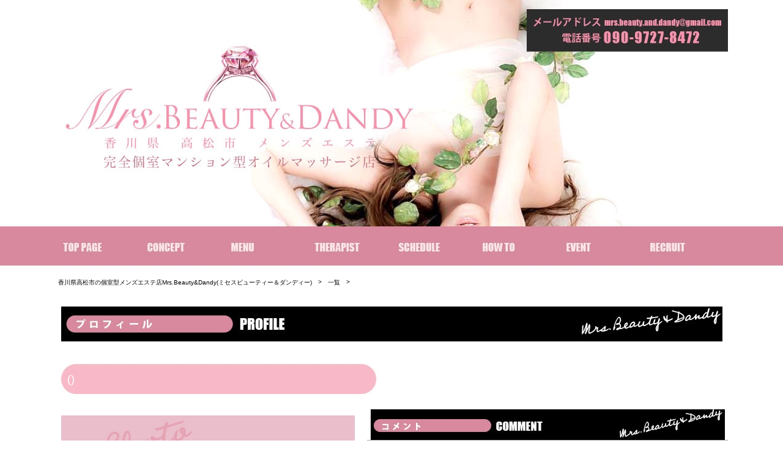

--- FILE ---
content_type: text/html; charset=shift_jis
request_url: https://mrs-beauty-and-dandy.com/model_profile84.html
body_size: 41538
content:
<!DOCTYPE html>
<html lang="ja">
<head>
<meta http-equiv="Content-Type" content="text/html; charset=shift_jis">
<meta name="viewport" content="width=device-width">
    <title> | 香川県高松市の個室型メンズエステ店Mrs.Beauty&Dandy(ミセスビューティー＆ダンディー)</title>
    <meta name="description" content="">
    <meta name="author" content="香川県高松市の個室型メンズエステ店Mrs.Beauty&Dandy(ミセスビューティー＆ダンディー)">
    

<link rel="canonical" href="https://mrs-beauty-and-dandy.com/model_profile84.html">

<link rel="shortcut icon" href="./img/base/favicon.jpg" />
<!--[if lt IE 9]> 
<script   src="http://html5shim.googlecode.com/svn/trunk/html5.js"></script> 
<![endif]-->

<!--▼CSS Import-->
<link rel="stylesheet" href="./css/reset.css">
<link rel="stylesheet" href="./css/base.css">
<link rel="stylesheet" href="./css/top.css">
<link rel="stylesheet" href="./css/left_menu.css">

<link rel="stylesheet" href="./manage/js/flipcountdown/jquery.flipcountdown.css"  />
<link rel="stylesheet" href="./css/simplePagination.css">
<!--▲CSS-->

<!-- ▼slick -->
<link rel="stylesheet" type="text/css" href="./js/slick/slick.css"/>
<link rel="stylesheet" type="text/css" href="./js/slick/slick-theme.css"/>
<link href="https://maxcdn.bootstrapcdn.com/font-awesome/4.6.3/css/font-awesome.min.css" rel="stylesheet">
<!--▲slick-->

<link rel="stylesheet" href="./js/vegas/vegas.min.css">

<link href="https://fonts.googleapis.com/earlyaccess/notosansjapanese.css" rel="stylesheet" />

<!--▼JavaScript Import-->
<script src="./manage/js/jquery.js"></script>
<script src="./manage/js/flipcountdown/jquery.flipcountdown.js"></script>
<script src="./js/image_list/script.js"></script>

<script src="./js/jquery.leanModal.min.js"></script>
	
<script src="//maxcdn.bootstrapcdn.com/bootstrap/3.2.0/js/bootstrap.min.js"></script>	
	
<!--▲END-->

<!-- ▼slick -->
<script type="text/javascript" src="//code.jquery.com/jquery-migrate-1.2.1.min.js"></script>
<script type="text/javascript" src="./js/slick/slick.min.js"></script>
<!--▲END-->

<!-- ▼remodal -->
<link rel="stylesheet" type="text/css" href="./js/remodal/remodal.css">
<link rel="stylesheet" type="text/css" href="./js/remodal/remodal-default-theme.css">
<script type="text/javascript" src="./js/remodal/remodal.min.js"></script>
<!--▲remodal-->

<script src="./js/vegas/vegas.min.js"></script>



<style>

body {

	color:#000000 !important;

}
body::before {

	background:rgb(255, 255, 255) !important;
color:#000000 !important;
background-size: cover;
content: "";
display: block;
position: fixed;
top: 0;
left: 0;
z-index: -1;
width: 100%;
height: 100vh;

}


/*---header-------------------------------------------------------------*/

header{
	
	background:url(?1168800407) repeat-x !important;
	
}

#menu_area {
	
	background:url(./img/base/menu_bg.jpg?1168800407) repeat !important;
	
}

@media screen and (max-width: 770px) {
	header{
		background:none !important;
	}
}

/*---more_button-------------------------------------------------------------*/

.more_button .linkbox {
	
	border:solid 1px #000000 !important;
	
}

.more_button .linkbox a{
	
	color:#000000 !important;
	
	text-decoration:none !important;
}

.more_button .linkbox a:hover {
	
	color:#000000 !important;
	
}


/*---sec_ranking-------------------------------------------------------------*/

div#sec_ranking{
	position:relative;
	width:840px;
	background-image:url(./img/page_parts/ranking_bar.jpg?1168800407);
	margin:10px auto 5px auto;
	padding-top:62px;
}

/*----------------------------------------------------------------*/
div#sec_newface{
	display:inline-block;
	margin-left:10px;
	background-image:url(?1168800407);
	padding-top:65px;
}

div#sec_topics{
	float:left;
	display:inline-block;
	background-image:url(?1168800407);
	padding-top:65px;
}

div#sec_event div.l3_container div{
	width:280px;
	padding-top:10px;
	padding-bottom:10px;
	margin:0 auto;
	border-bottom:1px #333333 dotted;
}
div#sec_event img{
	max-width:95%;
	margin:5px auto;
}
div#sec_event h2{
	/*color:#e60000;*/
	font-size:13px;
	font-weight:bold;
	padding:0 10px;
}
div#sec_event h2 span{
	/*color:#1a1a1a;*/
	font-size:11px;
	font-weight:normal;
	display:block;
}
div#sec_event p{
	font-size:11px;
	padding:0 10px;
	margin-top:4px;
}

/*---sec_group-------------------------------------------------------------*/

div#sec_group{
	background-image:url(?1168800407);
	width:840px;
	padding-top:62px;
	margin-top:20px;
}

div#sec_group div{
	background-image:url(./img/base/frame_bg.jpg?1168800407);
	background-repeat:repeat;
	border:1px #b4b4b4 solid;
}

div#sec_group ul{
	width:100%;
	background-position:bottom center;
	font-size:0;
	padding-top:15px;
	padding-bottom:15px;
	margin:0 auto;
	margin-bottom:15px;
}

div#sec_group li{
	display:inline-block;
	margin:0 3px;
}

div#sec_group a{
}

.girls_state{
	text-align:center;
	display:block;
	height:30px;
}

/*---sub_menu-------------------------------------------------------------*/

ul#sub_menu{
position:absolute;top:0;left:0;
height:26px;
}

ul#sub_menu li{
float:left;
margin-right:2px;
}

ul#sub_menu li a{
height:26px;
background-image:url(?1168800407);
display:block;
overflow:hidden;
}
ul#sub_menu li a:hover{
opacity:0.85;
}

li.subm1 a{
width:128px;
background-position:0 0;
}
li.subm2 a{
width:101px;
background-position:-128px 0;
}
li.subm3 a{
width:83px;
background-position:-229px 0;
}

div.gals_list{
	background-repeat:repeat;
	border:1px #999999 solid;
	background-image:url(./img/base/frame_bg.jpg?1168800407);
	margin:auto;
}

div.gals_list > section {
	display:-webkit-inline-flex; /* Safari */
	display:inline-flex;
	-webkit-flex-wrap:wrap; /* Safari */
 	flex-wrap:wrap;
	margin:8px auto;
}

div.gals_list > section > div{
	width:205px;
	display:inline-block;
	border:1px solid #aaaaaa;
	background-image:url(./img/base/frame_bg.jpg?1168800407);
	background-repeat:repeat;
	margin:3px 0px 3px 2px;
}

.model_image{
	z-index:100;
	position:relative;
	background-repeat:repeat;
	background-image:url(./img/base/frame_bg.jpg?1168800407);
	overflow:hidden;
	margin:auto;
}

.model_image img{
	max-width:100%;
	margin:0px;
	padding:0px;
	max-height:271px;
}

div.gals_list div p.time1{
	font-size:12px;
	text-align:center;
	height:30px;
	width:90%;
	overflow:hidden;
	margin:5px auto;
}

div.gals_list div p.time1 span{
	font-size:12px;
	font-weight:bold;
	text-align:center;
	display:block;
	padding:2px 0;
}


div.gals_list span.gal_type{
	width:100%;
	height:25px;
	background-position:center center;
	display:block;
	margin:0 auto;
}

div.gals_list span.gal_type img{
	width:100%;
	margin:auto;
}

div.gals_list div .girls_name{
	z-index:1000;
	position:relative;
	width:203px;
	height:53px;
	padding:0 5px;
	background-size:100% 100%;
	background-image:url(?1168800407);
}

div.gals_list div .girls_name span{
	font-size:11px;
	display:block;
	padding-top:3px;
}

div.gals_list div p.time2{
	width:100%;
	height:25px;
	line-height:25px;
	background-size:100% 100%;
	
	text-align:center;
	background-image:url();
	font-size:14px;
}

div.gals_list div ul.icon1{
	z-index:1000;
	position:absolute;top:22px;left:18px;
	width:163px;
}

div.gals_list div ul.icon1 li{
}

li.ic1_l{position:absolute;top:0;left:0;}
li.ic1_r{position:absolute;top:0;right:0;}

div.gals_list div ul.icon2{
	width:190px;
	height:55px;
	margin:5px auto;
	display:block;
	overflow:hidden;
}

div.gals_list div ul.icon2 li{
	float:left;
	display:block;
	margin:2px;
}

ul.icon2 li span{
	width:90px;
	height:20px;
	display:inline-block;
	line-height:20px;
	padding:0px 2px;
	overflow:hidden;
	text-align:center;
}


div.system_list{
	margin:auto;
	width:1100px;
}

div.system_list div.system_box{
	float:left;
	width:100%;
	margin-bottom:5px;
	background-image:url(./img/base/frame_bg.jpg?1168800407);
	background-repeat:repeat;
	border:1px #aaaaaa solid;
}

div.system_list div img.value_img{
	margin:10px auto;
}





.model_box{
	width:410px;
	height:500px;
	overflow-x:auto;
	overflow-y:scroll;
	background-image:url(./img/base/frame_bg.jpg?1168800407);
	background-repeat:repeat;
}




.model_box > div{
	width:100%;
	padding:5px;
	border-bottom:1px solid #CCC;
	display:block;
	float:left;
}

.mb_left{
	float:left;
	margin:0px;
	padding:0px;
	
}

.mb_right{
	padding-left:10px;
}

.mb_left img{
	margin:auto;
	max-width:200px;
	margin:0px 5px;
}

.mb_right h2{
	font-size:13px;
	font-weight:bold;
	width:95%;
	margin-bottom:5px;
}

.mb_right h2 span{
	display:block;
	text-align:right;
	font-size:11px;
	margin-bottom:5px;
	color:#000000;
}

.mb_right p{
	padding-bottom:6px;
	width:95%;
}

div.mb_center{
	display:inline-block;
	width:95%; 
	margin:auto;
	vertical-align:top;
	overflow:hidden;
}

div.mb_center h2{
	font-size:13px;
	font-weight:bold;
	width:95%; 
	margin:auto;
}

div.mb_center p{
	margin:0px;
	padding:0px;
	text-align:right;
}

div.mb_center h2 span{
	display:block;
	text-align:right;
	font-size:11px;
	color:#000000;
}

div.mb_center h3{
	font-size:0.8rem;
	margin:0px;
	padding:0px;
}

div.mb_center h3 span{
	display:block;
	margin-top:3px;
}

.model_name{
	font-size:1.5rem;
	display:inline-block;
	font-family: "Noto Sans Japanese" !important;
}





</style>



<style>
a {

	color:#000000 !important;

	text-decoration: none;
}
a:hover {

	color:#000000 !important;

}
footer{

	background:rgb(0, 0, 0) !important;
	color:#ffffff !important;

}

footer a{

	color:#ffffff !important;

}

footer a:hover{

	color:#ffffff !important;

}

footer div{

	background:rgb(0, 0, 0) !important;
	color:#ffffff !important;
	a:#ffffff !important;

}
	
*{
			font-family: "-apple-system", "BlinkMacSystemFont", "Helvetica Neue", "Segoe UI", "Hiragino Kaku Gothic ProN", "Yu Gothic", "sans-serif";
		
}


.input_title_text{

	clear: both;
	width: 95%;
	margin: auto;
			font-family: "-apple-system", "BlinkMacSystemFont", "Helvetica Neue", "Segoe UI", "Hiragino Kaku Gothic ProN", "Yu Gothic", "sans-serif"!important;
		color:rgb(215, 137, 157);
	font-size: 50px;
	text-align:center;

}	

.input_detail_text{

			font-family: "-apple-system", "BlinkMacSystemFont", "Helvetica Neue", "Segoe UI", "Hiragino Kaku Gothic ProN", "Yu Gothic", "sans-serif"!important;
		color:rgb(215, 137, 157);
	font-size: 40px;
	text-align:center;

}	

@media screen and (max-width: 770px) {
	
	.input_title_text{
		font-size: 40px;
	}
	
	.input_detail_text{
		font-size: 30px;
	}
	
}

</style>


<!-- Drawer -->
<script type="text/javascript" src="./js/iscroll.js"></script>
<script type="text/javascript" src="./js/drawer/drawer.min.js"></script>
<link rel="stylesheet" href="./js/drawer/drawer.css">

<script type="text/javascript">
	//drawer
	/*$(document).ready(function() {
		$(".drawer").drawer();
	});*/
</script>
<style type="text/css">
	.drawer-nav{
		
			background-color:rgb(0, 0, 0) !important;
		
			opacity: 0.9;
	}
	.drawer-nav a { text-decoration:none;  }
	.drawer-nav li { border-bottom: #ffffff solid 1px; }
	.drawer-nav li a { display:block; padding: 10px 0 10px 10px; color:#ffffff !important; }
	.drawer-nav li a:hover { background:#000000; }  
	.drawer-hamburger-icon, .drawer-hamburger-icon:before, .drawer-hamburger-icon:after {
		
			background-color:#000000;
		
	}
	.drawer-hamburger { top:10px; }
</style>

<!-- Drawer -->

<!-- page_top -->

<script type="text/javascript">
	$(function() {
		var topBtn = $('#page_top');
		topBtn.hide();
		$(window).scroll(function () {
			if ($(this).scrollTop() > 100) {
				topBtn.fadeIn();
			} else {
				topBtn.fadeOut();
			}
		});
		//スクロールしてトップ
		topBtn.click(function () {
			$('body,html').animate({
				scrollTop: 0
			}, 500);
			return false;
		});
	});
	
	
	    //左メニュー
    $(function () {
        $('#left_nav-toggle').on('click', function() {
            $('body').toggleClass('open');
        });

        //左メニュー リンク押すと消える
        $('#gloval-nav a').click(function () {
            $('body').removeClass('open');
        });
    });

	
</script>


<!-- ▼jQuery UI -->
<script type="text/javascript" src="./js/jqueryui/jquery-ui.min.js"></script>

	<script type="text/javascript">   
	    $(function() {
		    $( "#tabs" ).tabs();
		});

		$(function() {
			$('#daily > ul'). tabs( { selected: 0 } );
		});
	</script>



    <style>
		.ui-state-active a{
			
			background-color: #000000 !important;
			
			color: #fff;
		}
	</style>

<!-- ▲jQuery UI -->


	<script type="text/javascript">
    $(function(){
        $("img.ChangePhoto").click(function(){
            var ImgSrc = $(this).attr("src");
            var ImgAlt = $(this).attr("alt");
            $("img#MainPhoto").attr({src:ImgSrc,alt:ImgAlt});
            $("img#MainPhoto").hide();
            $("img#MainPhoto").fadeIn("slow");
            return false;
        });
    });
    </script>



<!-- Global site tag (gtag.js) - Google Analytics -->
<script async src="https://www.googletagmanager.com/gtag/js?id=G-6DQBWZ1T4R"></script>
<script>
  window.dataLayer = window.dataLayer || [];
  function gtag(){dataLayer.push(arguments);}
  gtag('js', new Date());

  gtag('config', 'G-6DQBWZ1T4R');
</script>

</head><link rel="stylesheet" href="./css/model_profile.css?b5312003e83f4c58700eb4cf59843219">

	<style>
	#prof_namearea {
		background-repeat:repeat;
		background-image:url(./img/base/frame_bg.jpg?1168800407);
	}
	#prof_photoarea {
		background-repeat:no-repeat;
		background-image:url(./img/page_parts/model_img_bg.png?1168800407);
	}
	@media screen and (max-width: 770px) {
		#prof_photoarea {
			background-image: none;
		}
	}

	#prof_schedule .days {
		background:rgb(0, 0, 0) !important;
		color:#ffffff !important;
	}
	
	#prof_option_area #option_area .ok {
		background-color:rgb(0, 0, 0) !important;
		color:#ffffff !important;
	}

	#prof_qa_area #qa_area .qa_list {
		border-bottom: dashed 1px rgb(0, 0, 0) !important;
	}

	#prof_qa_area #qa_area .list_q {
		background-color:rgb(0, 0, 0) !important;
		color:#ffffff !important;
	}
	</style>



<body class="drawer drawer--right">
<!-- #container -->
<div id="container">

	<!--▼header-->
<header>
    <div id="header_container">
    	
        <div id="logo">
        	<h1 class="pc_view"><a href="https://mrs-beauty-and-dandy.com/top.html"><img src="./img/base/logo.jpg?1168800407" alt=""></a></h1>
            <h1 class="sp_view"><a href="https://mrs-beauty-and-dandy.com/top.html"><img src="./img/base/s_logo.jpg?1168800407" alt=""></a></h1>
        </div>
        
        
    <div id="menu_area" class="pc_view">
        <ul id="menu_navi" >
                                    <li>
            	                <a href="https://mrs-beauty-and-dandy.com/top.html">
                                	                    <img src="./img/base/menu01.jpg?1168800407" onmouseover="this.src='./img/base/menu01_hover.jpg'" onmouseout="this.src='./img/base/menu01.jpg'" alt="トップページ" />
                                    </a>
            </li>
                                                <li>
            	                <a href="https://mrs-beauty-and-dandy.com/concept.html">
                                	                    <img src="./img/base/menu08.jpg?1168800407" onmouseover="this.src='./img/base/menu08_hover.jpg'" onmouseout="this.src='./img/base/menu08.jpg'" alt="コンセプト" />
                                    </a>
            </li>
                                                <li>
            	                <a href="https://mrs-beauty-and-dandy.com/system.html">
                                	                    <img src="./img/base/menu05.jpg?1168800407" onmouseover="this.src='./img/base/menu05_hover.jpg'" onmouseout="this.src='./img/base/menu05.jpg'" alt="料金システム" />
                                    </a>
            </li>
                                                <li>
            	                <a href="https://mrs-beauty-and-dandy.com/model.html">
                                	                    <img src="./img/base/menu02.jpg?1168800407" onmouseover="this.src='./img/base/menu02_hover.jpg'" onmouseout="this.src='./img/base/menu02.jpg'" alt="女の子一覧" />
                                    </a>
            </li>
                                                <li>
            	                <a href="https://mrs-beauty-and-dandy.com/schedule.html">
                                	                    <img src="./img/base/menu03.jpg?1168800407" onmouseover="this.src='./img/base/menu03_hover.jpg'" onmouseout="this.src='./img/base/menu03.jpg'" alt="出勤情報" />
                                    </a>
            </li>
                                                <li>
            	                <a href="https://mrs-beauty-and-dandy.com/howto.html">
                                	                    <img src="./img/base/menu09.jpg?1168800407" onmouseover="this.src='./img/base/menu09_hover.jpg'" onmouseout="this.src='./img/base/menu09.jpg'" alt="ご利用方法" />
                                    </a>
            </li>
                                                <li>
            	                <a href="https://mrs-beauty-and-dandy.com/event.html">
                                	                    <img src="./img/base/menu04.jpg?1168800407" onmouseover="this.src='./img/base/menu04_hover.jpg'" onmouseout="this.src='./img/base/menu04.jpg'" alt="イベント情報" />
                                    </a>
            </li>
                                                <li>
            	                <a href="https://chugoku-shikoku.qzin.jp/dandy/?v=official" target="_blank" rel="nofollow">
                                	                    <img src="./img/base/menu10.jpg?1168800407" onmouseover="this.src='./img/base/menu10_hover.jpg'" onmouseout="this.src='./img/base/menu10.jpg'" alt="トップご利用方法" />
                                    </a>
            </li>
                                                                                                                                                                                                                                                                                                        </ul>
		</div>

    </div>
</header>
<!--▲header-->

<!-- サイドメニュー -->
<div class="sp_view">
		
	<div id="gloval-nav">
        <nav>
            <ul id="navigation">
				
															<li><a href="https://mrs-beauty-and-dandy.com/top.html" style="color:white !important;">トップページ</a></li>
																				<li>
						<a href="/concept.html"   style="color:white !important;">コンセプト</a>
						</li>
																				<li><a href="https://mrs-beauty-and-dandy.com/system.html" style="color:white !important;">料金システム</a></li>
																				<li><a href="https://mrs-beauty-and-dandy.com/model.html" style="color:white !important;">キャスト一覧</a></li>
																				<li><a href="https://mrs-beauty-and-dandy.com/schedule.html" style="color:white !important;">出勤情報</a></li>
																				<li><a href="https://mrs-beauty-and-dandy.com/howto.html" style="color:white !important;">アクセス</a></li>
																				<li><a href="https://mrs-beauty-and-dandy.com/event.html" style="color:white !important;">イベント</a></li>
																				<li>
						<a href=" https://chugoku-shikoku.qzin.jp/dandy/?v=official" target="_blank" rel="nofollow"  style="color:white !important;">セラピスト求人</a>
						</li>
									
            </ul>
        </nav>
    </div>


    <!-- 検索ウィンドウ -->
    <link rel="stylesheet" href="./css/model.css?b5312003e83f4c58700eb4cf59843219">
    
    <style>
        #model_list_area .model_list .model_name {
        
            background-color:rgb(0, 0, 0) !important;
            color:#ffffff !important;
        
        }
        
        #search_form .item_title{
        
            background-color:rgb(0, 0, 0) !important;
            color:#ffffff !important;
        
        }
    </style>
    

    <div class="remodal" data-remodal-id="search" role="dialog" aria-labelledby="modal1Title" aria-describedby="modal1Desc">
        <button data-remodal-action="close" class="remodal-close" aria-label="Close"></button>
        <form action="model.html" method="get" name="searchform" id="searchform">
            <div id="search_form">
                                    <!-- 並び順 -->
                                        <!-- 絞り込み -->
                                            <div class="item_title">● 絞り込み</div>
                        <div class="item_main">
                            <div class="item_parts"><span>名前</span><input class="parts_name" name="tag[name]" type="text" /></div>
                                                        <div class="item_parts"><label><input name="tag[now]" type="checkbox" value="1" /><span>今すぐ可能</span></label></div>
                            <div class="item_parts"><label><input name="tag[today]" type="checkbox" value="1" /><span>本日出勤</span></label></div>
                        </div>
                                        <!-- アイコン選択 -->
                                        <!-- 可能オプション選択 -->
                                                        <!-- 並び順 -->
                                        <!-- 絞り込み -->
                                        <!-- アイコン選択 -->
                                        <!-- 可能オプション選択 -->
                                                    <div class="form_btn"><input class="bt1" name="submit" value="検索" type="submit" /></div>
            </div>
        </form>
    </div>
    <!-- 検索ウィンドウ -->

</div>
<!-- サイドメニュー -->    
    <!-- #contents -->
    <div id="contents">
    
        <!-- ▼drawer-nav section -->
        <section>

            <div id="breadcrumb">
                <ul>
                    <li><a href="https://mrs-beauty-and-dandy.com"><span>香川県高松市の個室型メンズエステ店Mrs.Beauty&Dandy(ミセスビューティー＆ダンディー)</span></a></li>
                                        <li>&gt;</li>
                    <li><a href="https://mrs-beauty-and-dandy.com/model.html"><span>一覧</span></a></li>
                    <li>&gt;</li>
                    <li></li>
                </ul>
            </div>
            
            <!-- title_bar -->
            			<div class="page_title pc_view"><img src="./img/page_parts/prf_bar.jpg?1168800407" alt="プロフィール"></div>
            <div class="page_title sp_view"><img src="./img/page_parts/s_prf_bar.jpg?1168800407" alt="プロフィール"></div>
			
			<!-- profile_area -->
			<div class="profile_area">


                <!-- namearea -->
                <div id="prof_namearea">
                	<div id="prof_name"><span>()</span></div>
                    <div id="prof_size">
                                                                                                                    </div>
                   	<!-- rank -->
                                    </div>
                
                <!-- prof_icon_area -->
                <div id="prof_icon_area">
																																										</div>

                <!-- #prof_left -->
                <div id="prof_left">
                	<!-- #photoarea -->
                    <div id="prof_photoarea">
                    	<div id="main_image">
                            <div class="slider">
                            <!-- 01 -->
                                                            <div><img src="./img/base/no_image.jpg?1168800407" alt="" alt="" />
                                                                    </div>
                                                        <!-- 02 -->
                                                        <!-- 03 -->
                                                        <!-- 04 -->
                                                        <!-- 05 -->
                                                        </div>
                    	</div>
                        <div id="thumb_image">
                        	<ul class="nav slider-thumb">
                                <li>
                                                                            <img src="./img/base/s_no_image.jpg" alt="" />
                                                                    </li>
                                <li>
                                                                    </li>
                                
                                <li>
                                                                    </li>
                                
                                <li>
                                                                    </li>
                                
                                <li>
                                                                    </li>
							</ul>
                    	</div>
                	</div><!-- #photoarea end -->

				</div><!-- #prof_left end -->
                
                <!-- #prof_right -->
                <div id="prof_right">

					<!-- comment -->
					<div id="prof_come_bar">
                                                <img src="./img/page_parts/model_comment.jpg?1168800407" alt="" />
                        					</div>
                    <div id="prof_girls_comment">
                       	<div></div>
                    </div>

                    <!-- schedule -->
                    <div id="schedule_area">
						
                                                <div class="sche_bar pc_view"><img src="./img/page_parts/model_schedule.jpg?1168800407" alt="" /></div>
                        <div class="sche_bar sp_view"><img src="./img/page_parts/s_schedule_bar.jpg?1168800407" alt="" /></div>
						                       
                        <div id="prof_schedule">
                                                        <div class="days">
						
                                <span>01/19(月)</span>	
                                                                            Tel確認
                                                                </div>
                                                        <div class="days">
						
                                <span>01/20(火)</span>	
                                                                            Tel確認
                                                                </div>
                                                        <div class="days">
						
                                <span>01/21(水)</span>	
                                                                            Tel確認
                                                                </div>
                                                        <div class="days">
						
                                <span>01/22(木)</span>	
                                                                            Tel確認
                                                                </div>
                                                        <div class="days">
						
                                <span>01/23(金)</span>	
                                                                            Tel確認
                                                                </div>
                                                        <div class="days">
						
                                <span>01/24(土)</span>	
                                                                            Tel確認
                                                                </div>
                                                        <div class="days">
						
                                <span>01/25(日)</span>	
                                                                            Tel確認
                                                                </div>
                                                    </div>
                    </div>
                    <div class="interval10 sp_view"></div>
					
					
					
				</div><!-- #prof_right end -->
                
                				
								
                                    <!-- prof_review_area -->
                    <div class="interval10 sp_view"></div>
                    <div id="prof_review_area">
                        <div id="review_bar">
                                                        <img src="./img/page_parts/model_review.jpg?1168800407" alt="" class="pc_view"//>
                            <img src="./img/page_parts/s_model_review.jpg?1168800407" alt="" class="sp_view"/>
													</div>
                        <div id="review_area">
                        	                            	                                    <!-- list start -->
                                    <div class="review_list">
                                        <div class="data">2023年10月29日　匿名さんの投稿</div>
                                        <div class="star">
                                        	                                            	評価：<span>★★★★★</span>
                                                                                    </div>
                                        <div class="review_txt">約1ケ月ぶりの再訪問。素敵な笑顔でお出迎え。前回からスキルアップしている心地良い施術にはとても癒されました。今回も楽しい時間を共有出来た事に感謝です</div>
                                    </div>
                                    <!-- list end -->
                                                                    <!-- list start -->
                                    <div class="review_list">
                                        <div class="data">2023年10月16日　いさんの投稿</div>
                                        <div class="star">
                                        	                                            	評価：<span>★★★★★</span>
                                                                                    </div>
                                        <div class="review_txt">ピンときて指名しました。対面して90分から120分へコース変更させてもらい、しっかり癒やしてもらいました！最高の息抜きデーとなりました。また会いに行きます！</div>
                                    </div>
                                    <!-- list end -->
                                                                    <!-- list start -->
                                    <div class="review_list">
                                        <div class="data">2023年10月15日　匿名さんの投稿</div>
                                        <div class="star">
                                        	                                            	評価：<span>★★★★★</span>
                                                                                    </div>
                                        <div class="review_txt">再訪させていただきました。前回と部屋が違いましたが変わらず綺麗にされてて心地よく過ごせました。居心地良過ぎてあっという間のひとときでした。ありがとうございました。</div>
                                    </div>
                                    <!-- list end -->
                                                                    <!-- list start -->
                                    <div class="review_list">
                                        <div class="data">2023年10月15日　匿名さんの投稿</div>
                                        <div class="star">
                                        	                                            	評価：<span>★★★★★</span>
                                                                                    </div>
                                        <div class="review_txt">時間が取れたので前から気になってた出雲さんに会いに行ってみました。雰囲気が柔らかくとても素敵な90分を過ごせました。
タイミングが合えば是非又癒してもらいに行きたいです。</div>
                                    </div>
                                    <!-- list end -->
                                                                    <!-- list start -->
                                    <div class="review_list">
                                        <div class="data">2023年10月07日　匿名さんの投稿</div>
                                        <div class="star">
                                        	                                            	評価：<span>★★★★★</span>
                                                                                    </div>
                                        <div class="review_txt">まだ入店して間もないとのことでしたが、勉強熱心で、マッサージ、会話どれも心地良くて癒されました。優しい言葉選びと謙虚なところがとても素敵な方でした。また時間を見つけて行きたいと思います。</div>
                                    </div>
                                    <!-- list end -->
                                                                    <!-- list start -->
                                    <div class="review_list">
                                        <div class="data">2023年09月20日　いがさんの投稿</div>
                                        <div class="star">
                                        	                                            	評価：<span>★★★★★</span>
                                                                                    </div>
                                        <div class="review_txt">先日初めて施術してもらいましたが、凄く癒されました。是非、また癒されたいです。</div>
                                    </div>
                                    <!-- list end -->
                                                                    <!-- list start -->
                                    <div class="review_list">
                                        <div class="data">2023年09月20日　匿名さんの投稿</div>
                                        <div class="star">
                                        	                                            	評価：<span>★★★★★</span>
                                                                                    </div>
                                        <div class="review_txt">初めてお会いしましたが、とても可愛らしくて、包まれるような施術に癒されました。お話も楽しかったです。また会いに行きます。</div>
                                    </div>
                                    <!-- list end -->
                                                                    <!-- list start -->
                                    <div class="review_list">
                                        <div class="data">2023年09月10日　匿名さんの投稿</div>
                                        <div class="star">
                                        	                                            	評価：<span>★★★★★</span>
                                                                                    </div>
                                        <div class="review_txt">初めて施術してもらったんですけど、まったりとした雰囲気でマッサージもとても気持ち良かったです。 また、機会があれば指名させてもらいたいです。</div>
                                    </div>
                                    <!-- list end -->
                                                                    <!-- list start -->
                                    <div class="review_list">
                                        <div class="data">2023年09月10日　匿名さんの投稿</div>
                                        <div class="star">
                                        	                                            	評価：<span>★★★★★</span>
                                                                                    </div>
                                        <div class="review_txt">最高のマッサージと癒やしをありがとう！ とても幸せな時間が過ごせました。 またリピしますね</div>
                                    </div>
                                    <!-- list end -->
                                                                                    </div>

                        <form class="form-horizontal" action="model_profile.html" method="post">
                        <input type="hidden" name="girls_no" value="" />
                        <input type="hidden" name="mode" value="save" />
                        <div id="review_comment">
                        	<h1>口コミを投稿する</h1>
                        	<div class="review_name">投稿者名：<input type="text" name="review_user_name" /></div>
                            <div class="review_star">評価：
                            	<select name="score">
                                	<option value="5">★5</option>
                                    <option value="4">★4</option>
                                    <option value="3">★3</option>
                                    <option value="2">★2</option>
                                    <option value="1">★1</option>
                                </select>
                            </div>
                            <div class="review_naiyo">内容：<input type="text" name="review_comment" class="naiyo" /><input type="submit" name="review_button" value="口コミ登録" /></div>
                        </div>
                        </form>
                    </div>
                    <!-- prof_review_area -->
				
            </div><!-- profile_area -->

		</section><!-- ▲drawer-nav section -->

	</div><!-- #contents -->



<!--▼footer-->
<footer>
    <section>
          <ul>
                            
                                <li><a href="https://mrs-beauty-and-dandy.com/top.html">トップページ</a></li>
                                            
                                                        <li><a href="/concept.html" >コンセプト</a></li>
                                                                
                                <li><a href="https://mrs-beauty-and-dandy.com/system.html">料金システム</a></li>
                                            
                                <li><a href="https://mrs-beauty-and-dandy.com/model.html">キャスト一覧</a></li>
                                            
                                <li><a href="https://mrs-beauty-and-dandy.com/schedule.html">出勤情報</a></li>
                                            
                                <li><a href="https://mrs-beauty-and-dandy.com/howto.html">アクセス</a></li>
                                            
                                <li><a href="https://mrs-beauty-and-dandy.com/event.html">イベント</a></li>
                                            
                                                        <li><a href=" https://chugoku-shikoku.qzin.jp/dandy/?v=official" target="_blank" rel="nofollow">セラピスト求人</a></li>
                                                          </ul>
    </section>
    <div >
        <p id="copyright">Copyright&#169; Mrs.Beauty&Dandy. All rights reserved.</p>
    </div>
</footer>
<!--▲footer-->



	
	<style>
	#footer_menu{
		width:100%;
		max-width:1000px;
		white-space: nowrap;
		display: block;
		position: fixed;
		bottom:0px;
		overflow:hidden;
		z-index: 100;
	}

	#footer_menu ul{
		width:100%;
		display:block;
		bottom: 0;
		margin:0px;
		padding:0px;
	}

	#footer_menu li{
		width:20%;
		margin:0px;
		padding:0px;
		display:inline-block;

	}

	#footer_menu li div{
		font-size:0.7rem;
	}

	#footer_menu li img{
		width:100%;
		margin:auto;
	}
	</style>
	
	<div id="footer_menu" class="sp_view">
		<ul>
			<li id="left_nav-toggle"><a href="#"><img src="./img/base/s_menu01.png" /></a></li><!--
			--><li><a href="./model.html"><img src="./img/base/s_menu02.png" /></a></li><!--
			--><li><a href="./schedule.html"><img src="./img/base/s_menu03.png" /></a></li><!--
			--><li><a href="https://line.me/ti/p/CnL84tChyq"><img src="./img/base/s_menu04.png" /></a></li><!--
			--><li><a href="tel:09097278472"><img src="./img/base/s_menu05.png" /></a></li>
		</ul>
	</div>



</div><!-- #container -->

<script type="text/javascript" src="./js/slick/slick.min.js"></script>

<script type="text/javascript">
$(function() {
    $('.slider').slick({
        autoplay: false,
        slidesToShow: 1,//表示するスライドの数
        slidesToScroll: 1,//スライドさせる数
        arrows: true,//NEXTボタン・PREVボタン
        fade: true,//フェードイン表示
        asNavFor: '.slider-thumb'//サムネイルのclass名
    });
    $('.slider-thumb').slick({
        slidesToShow: 5,//表示するスライドの数
        slidesToScroll: 1,//スライドさせる数
        asNavFor: '.slider', //カルーセル本体のclass名
        focusOnSelect: true,//サムネイルをクリックさせて表示を切り替える
        arrows: false //NEXTボタン・PREVボタン
	});
});

</script>




</body>
</html>

--- FILE ---
content_type: text/css
request_url: https://mrs-beauty-and-dandy.com/css/base.css
body_size: 5462
content:
@charset "utf-8";

/* -------------------------------------------------
     common
 --------------------------------------------------- */
body {
	color:#fff;
	font-size:14px;
	width:100%;
}

#container {
	width: 100%;
	height:auto;
	z-index:1;
}

/* clear both -------------------------- */
.cl{
	clear:both;
	margin:0 auto;
}


/* PC/SP切り替え -------------------------- */
.pc_view{
	display:block !important;
	margin:0 auto;
}

.sp_view{
	display:none !important;
	margin:0 auto;
}

@media screen and (max-width: 770px) {
	.pc_view{
		display:none !important;
		margin:0 auto;
	}
	
	.sp_view{
		display:block !important;
		margin:0 auto;
	}
	.sp_view img{
		width:100%
		height:auto;
	}
}

/* 間隔用 -------------------------- */
.interval40 {
	clear:both;
	width:100%;
	height: 40px;
}

.interval20 {
	clear:both;
	width:100%;
	height: 20px;
}

.interval10 {
	clear:both;
	width:100%;
	height: 10px;
}

/* -------------------------------------------------
     header
 --------------------------------------------------- */
header{
	color:#ccc;
	font-size:11px;
	width:100%;
	height:250px;
	margin:0 auto;
	text-align:center;
}

#logo {
	max-width:1100px;
	/*height:170px;*/
	margin:0 auto;
}

#logo img {
	width: 100%;
}

#menu_area {
	clear:both;
	width:100%;
	height:80px;
	margin:0 auto;
}

#menu_navi {
	width:1096px;
	height:80px;
	margin:0 auto;
}

#menu_navi ul {
	list-style: none;
	overflow: hidden;
}

#menu_navi li {
	width: 137px;
	height:80px;
	text-align: center;
	float: left;
}

#menu_navi li img {
	width: 137px;
	height:80px;
}

#menu_navi li a {
	display:block;
}

@media screen and (max-width: 770px) {
	header{
		height:auto;
	}
	
	#logo {
		width:100%;
		height:auto;
	}
	
	#logo img {
		width:100%;
		height:auto;
	}

	#menu_area {
		height:0px;
	}

}


/* -------------------------------------------------
     contents
 --------------------------------------------------- */
#contents {
	width:1100px;
	margin:0 auto;
}

@media screen and (max-width: 770px) {
	#contents {
		width:100%;
	}
}

/* -------------------------------------------------
     breadcrumb
 --------------------------------------------------- */
#breadcrumb {
	clear:both;
	float:left;
	width:100%;
	height:auto;
	margin:0;
}
#breadcrumb li {
	font-size:10px;
	float:left;
	margin:5px;
}
#breadcrumb li a{
	-webkit-transition: none;
    -moz-transition: none;
    -o-transition: none;
    transition: none;
	text-decoration:none;
}

/* -------------------------------------------------
     top_titlebar
 --------------------------------------------------- */
.top_titlebar {
	clear:both;
	float:left;
	width:1100px;
	height:100px;
	/*margin-top:30px;*/
}

.top_titlebar img {
	width:1100px;
	height:100px;
}

@media screen and (max-width: 770px) {
	.top_titlebar {
		width:100%;
		height:auto;
		/*margin-top:15px;*/
	}
	
	.top_titlebar img {
		width:100%;
		height:auto;
	}
}

/* -------------------------------------------------
     page_title
 --------------------------------------------------- */
.page_title {
	clear:both;
	/*float:left;*/
	display:block;
	width:1100px;
	height:100px;
	margin:10px auto;
}

.page_title img {
	width:1100px;
	height:100px;
}

@media screen and (max-width: 770px) {
	.page_title {
		width:100%;
		height:auto;
	}
	
	.page_title img {
		width:100%;
		height:auto;
	}

}


/* -------------------------------------------------
     group_link
 --------------------------------------------------- */
#group_link {
	clear:both;
	float:left;
	width:1100px;
	height:auto;
	margin:10px auto;
}

#group_link .group_list {
	float:left;
	width: 260px;
	height:130px;
	margin: 5px 7px;
	text-align:center;
}

#group_link .group_list img {
	width: 260px;
	height:130px;
}

#group_link .group_list a:hover img {
	opacity: 0.7;
	filter: alpha(opacity=70);
	-moz-opacity:0.7;
}

@media screen and (max-width: 770px) {
	#group_link {
		width:100%;
		height:auto;
	}
	
	#group_link .group_list {
		width: 33.333%;
		height:auto;
		margin: 0 0px;
	}

	#group_link .group_list img {
		width: 98%;
		height:auto;
	}

}

/* -------------------------------------------------
     footer
 --------------------------------------------------- */
footer {
	margin-top:60px;
	width:100%;
	clear:both;
}
footer a {
	text-decoration:none;
	color:#424251;
	margin:0 10px;
}
footer a:hover {
	color:#F18B8D;
	text-decoration: underline;
}
footer section {
	width:1000px;
	margin:10px auto;
	position:relative;
	overflow:hidden;
}

footer ul {
	margin:10px auto;
	padding:0 20px 8px;
	text-align:center;
}

footer li {
	display:inline-block;
	font-size:12px;
	margin-top:9px;
}

footer div {
	background:#ffdbe5;
	color:#666;
	text-align:center;
	font-size:12px;
    padding:14px 0;
	clear:both;
}

@media screen and (max-width: 770px) {
	footer section {
		width:100%;
	}
    footer div {
        padding:14px 0 25vw 0;
    }
}


/* -------------------------------------------------
     page_top
 --------------------------------------------------- */
#page_top {
	position:fixed;
	width:72px;
	height:72px;
	text-align:center;
	bottom:10px;
	right:30px;
	z-index:100;
}
#page_top a {
	display:block;
}
#page_top:hover {
	cursor:pointer;
}

@media screen and (max-width: 770px) {
	#page_top {
		bottom:10px;
		right:10px;
	}
}


/* -------------------------------------------------
     pager
 --------------------------------------------------- */
.page_list_box {
	clear:both;
	float:left;
	text-align:center;
	margin-top: 20px;
	width: 100%;
	height:auto;
}

.pager_area{
	display:block;
	clear:both;
	margin:10px auto;
}

--- FILE ---
content_type: text/css
request_url: https://mrs-beauty-and-dandy.com/css/top.css
body_size: 15868
content:
@charset "utf-8";

/* -------------------------------------------------
     cover
 --------------------------------------------------- */
.cover {
	clear:both;
	float:left;
	width:100%;
	height:auto;
	/*margin:0px auto 30px auto;*/
	margin:auto;
	overflow:hidden;
}

.cover_slider {
	float:left;
	width:100%;
	height:auto;
	margin-bottom:30px;
}

.cover_slider img {
	width:100%;
	height:auto;
}

@media screen and (max-width: 770px) {
	.cover {
		margin:0px auto 15px auto;
	}

	.cover_slider img {
		width:100%;
		height:auto;
	}
}


/* -------------------------------------------------
     top_realtime_area
 --------------------------------------------------- */
#top_realtime_area {
	clear:both;
	float:left;
	width:1100px;
	height:auto;
	margin:10px auto;
	overflow:hidden;
	
	display: -webkit-flex;
    display: -moz-flex;
    display: -ms-flex;
    display: -o-flex;
    display: flex;
	flex-wrap:wrap;
}

#top_realtime_area .realtime_list {
	width: 270px;
	height:auto;
	margin: 5px 2px;
}

#top_realtime_area .realtime_list .rt_img {
	float:left;
	width:270px;
	height:360px;
	overflow:hidden;
	position: relative;
}

#top_realtime_area .realtime_list .listimg {
	width:270px;
	height:360px;
}

#top_realtime_area .realtime_list .rt_img a img:hover {
	opacity: 0.7;
	filter: alpha(opacity=70);
	-moz-opacity:0.7;
}

.icon_newface{
	width:86px;
	height:86px;
	position: absolute;
    right: 0;
    top: 0;
}

.icon_newface img{
	width:86px;
	height:86px;
}

#top_realtime_area .realtime_list .rt_rank {
	float:left;
	width:270px;
	height:35px;
	overflow:hidden;
}
/* メモ --ランクのマークは640*83サイズです */
#top_realtime_area .realtime_list .rt_rank img {
	width:270px;
	height:35px;
}

#top_realtime_area .realtime_list .rt_name {
	float:left;
	width:270px;
	height:20px;
	overflow:hidden;
	background-color:#000;
	font-size:16px;
	padding: 5px 0;
	color:#FFF;
	text-align:center;
	line-height: 20px;
}

#top_realtime_area .realtime_list .rt_name span {
	font-size:12px;
}

#top_realtime_area .realtime_list .rt_size {
	float:left;
	width:268px;
	height:18px;
	overflow:hidden;
	background-color:#fff;
	font-size:14px;
	padding: 5px 0;
	text-align:center;
	line-height: 18px;
	border:solid 1px #ccc;
}

#top_realtime_area .realtime_list .rt_wait {
	float:left;
	width:268px;
    /*height:18px;*/
	overflow:hidden;
	background-color:#fff;
	font-size:14px;
	padding: 5px 0;
	text-align:center;
	/*line-height: 18px;
    box-sizing: border-box;*/
	border:solid 1px #ccc;
	white-space: nowrap;
}

#top_realtime_area .realtime_list .rt_wait span {
	font-weight:bold;
}

@media screen and (max-width: 770px) {
	#top_realtime_area {
		width:100%;
	}
	
	#top_realtime_area .realtime_list {
		width: 50%;
		margin: 10px 0px;
	}
	
	#top_realtime_area .realtime_list .rt_img {
		width:100%;
		height:auto;
	}
	
	#top_realtime_area .realtime_list .listimg {
		width:100%;
		height:auto;
	}
	
	.icon_newface{
		width:30%;
		height:auto;
	}

	.icon_newface img{
		width:100%;
		height:auto;
	}

	#top_realtime_area .realtime_list .rt_rank {
		width:100%;
		height:auto;
	}

	#top_realtime_area .realtime_list .rt_rank img {
		width:100%;
		height:auto;
	}
	
	#top_realtime_area .realtime_list .rt_name {
		width:100%;
		height:auto;
		padding: 8px 0;
		line-height: normal;
	}
	
	#top_realtime_area .realtime_list .rt_size {
		width:100%;
		height:auto;
		padding: 8px 0;
		line-height: normal;
		box-sizing: border-box;
		font-size:12px;
	}
	
	#top_realtime_area .realtime_list .rt_wait {
		width:100%;
		height:auto;
		padding: 8px 0;
		line-height: normal;
		box-sizing: border-box;
	}

}


/* -------------------------------------------------
     top_topics_area
 --------------------------------------------------- */
#top_topics_area {
	clear:both;
	float:left;
	width:1100px;
	height:auto;
	margin:10px auto;
}

#top_topics_area .topics_list {
	float:left;
	width: 360px;
	height:355px;
	margin: 0 3px;
}

#top_topics_area .topics_list .topics_img {
	float:left;
	width:340px;
	height:240px;
	overflow:hidden;
	margin: 10px;
}

#top_topics_area .topics_list .topics_img img {
	width:340px;
	height:auto;

    -moz-transition: -moz-transform 0.3s linear;
    -webkit-transition: -webkit-transform 0.3s linear;
    -o-transition: -o-transform 0.3s linear;
    -ms-transition: -ms-transform 0.3s linear;
    transition: transform 0.3s linear;
}

#top_topics_area .topics_list .topics_img img:hover {
    -webkit-transform: scale(1.1);
    -moz-transform: scale(1.1);
    -o-transform: scale(1.1);
    -ms-transform: scale(1.1);
    transform: scale(1.1);
}


#top_topics_area .topics_list .topics_day {
	float:left;
	width:340px;
	height:20px;
	margin: 5px 10px;
	font-size: 12px;
}

#top_topics_area .topics_list .topics_title {
	float:left;
	width:340px;
	height:50px;
	margin: 5px 10px;
}

#top_topics_area .topics_list .topics_body {
	display: none;
}

@media screen and (max-width: 770px) {
	#top_topics_area {
		width:98%;
	}
	
	#top_topics_area .topics_list {
		clear:both;
		float:left;
		width: 100%;
		height:auto;
		margin: 10px 0px;
		overflow:hidden;
	}

	#top_topics_area .topics_list .topics_img {
		float:left;
		width:48%;
		height:auto;
		margin: 0px;
	}

	#top_topics_area .topics_list .topics_img img {
		width:100%;
	}


	#top_topics_area .topics_list .topics_day {
		float:right;
		width:48%;
		margin: 5px auto;
	}
	
	#top_topics_area .topics_list .topics_title {
		float:right;
		width:48%;
		height:auto;
		margin: 5px auto;
	}
	
	#top_topics_area .topics_list .topics_body {
		display: inline-block;
		float:right;
		width:48%;
		height:auto;
		margin: 5px auto;
	}
}

/* -------------------------------------------------
     top_news_area
 --------------------------------------------------- */
#top_news_area {
	clear:both;
	width:900px;
	height:auto;
	margin:10px auto;
}

#top_news_area hr {
	width:900px;
	margin:0;
	border-width: 1px 0 0 0;
	border-style: solid;
	border-color: #ccc;
}

#top_news_area .news_listbox {
	clear:both;
	float:left;
	width:900px;
	height:auto;
	padding:15px 10px;
	border-bottom:solid 1px #ccc;
	box-sizing:border-box;
}

#top_news_area .news_listbox .data {
	float:left;
	width: 20%;
	height:auto;
	text-align:center;
}

#top_news_area .news_listbox .title {
	float:left;
	width: 80%;
	height:auto;
}


@media screen and (max-width: 770px) {
	#top_news_area {
		width:100%;
	}
	
	#top_news_area hr {
		width:100%;
	}
	
	#top_news_area .news_listbox {
		width:100%;
	}

	#top_news_area .news_listbox .data {
		width: 100%;
		text-align:left;
	}
	
	#top_news_area .news_listbox .title {
		width: 100%;
	}

}




/* -------------------------------------------------
     more_button
 --------------------------------------------------- */
.more_button {
	clear:both;
	float:left;
	width:100%;
	height:50px;
	margin:20px 0 80px 0;
}

.more_button .linkbox {
	width:300px;
	height:50px;
	margin:0 auto;
	text-align:center;
	line-height: 50px;
	border:solid 1px #000;
	position:relative;
}

.more_button .linkbox a{
    display: block;
    position: absolute;
    top:0;
    left:0;
    width:100%;
    height:100%;
	color:#fff;
}

.more_button .linkbox a:hover {
	opacity: 0.5 ;
}

@media screen and (max-width: 770px) {
	.more_button {
		margin:20px 0 40px 0;
	}

	.more_button .linkbox {
		width:90%;
	}
}

/* -------------------------------------------------
     clm3_area
 --------------------------------------------------- */
#clm3_area {
	clear:both;
	float:left;
	width:1100px;
	height:auto;
	margin:50px auto 50px auto;
}

.clm3_box {
	float:left;
	width:360px;
	height:auto;
	margin:5px 3px;
}

.clm3_box img {
	width:360px;
	height:auto;
}

.clm3_box a:hover img {
	opacity: 0.7;
	filter: alpha(opacity=70);
	-moz-opacity:0.7;
}

/* 3clm対応 PC:3clm→SP:2clm */

.clm3_2_box {
	float:left;
	width:360px;
	height:auto;
	margin:5px 3px;
}

.clm3_2_box img {
	width:360px;
	height:auto;
}

.clm3_2_box a:hover img {
	opacity: 0.7;
	filter: alpha(opacity=70);
	-moz-opacity:0.7;
}


@media screen and (max-width: 770px) {
	#clm3_area {
		width:100%;
		margin:25px auto 25px auto;
	}
	
	.clm3_box {
		width : 33.33333% ;
		width : -webkit-calc(100% / 3) ;
		width : calc(100% / 3) ;
		height:auto;
		margin:5px 0px;
	}
	
	.clm3_box img {
		width:98%;
		height:auto;
	}

	/* 3clm対応 PC:3clm→SP:2clm */
	.clm3_2_box {
		width:50%;
		height:auto;
		margin:5px 0px;
	}
	
	.clm3_2_box img {
		width:98%;
		height:auto;
	}
	
}


/* -------------------------------------------------
     clm4_area
 --------------------------------------------------- */
#clm4_area {
	clear:both;
	float:left;
	width:1100px;
	height:auto;
	margin:50px auto 50px auto;
}

.clm4_box {
	float:left;
	width:270px;
	height:auto;
	margin:5px 2px;
}

.clm4_box img {
	width:270px;
	height:auto;
}

.clm4_box a:hover img {
	opacity: 0.7;
	filter: alpha(opacity=70);
	-moz-opacity:0.7;
}


@media screen and (max-width: 770px) {
	#clm4_area {
		width:100%;
		margin:10px auto;
	}
	
	.clm4_box {
		width : 25% ;
		height:auto;
		margin:5px 0px;
	}
	
	.clm4_box img {
		width:98%;
		height:auto;
	}
	
}

/* -------------------------------------------------
     clm1_area
 --------------------------------------------------- */
#clm1_area {
	clear:both;
	float:left;
	width:1100px;
	height:auto;
	margin:50px auto 50px auto;
}

.clm1_box {
	float:left;
	width:1100px;
	height:auto;
	margin:10px 0;
}

.clm1_box .boximg {
	width:1100px;
	height:auto;
}

.clm1_box a:hover img {
	opacity: 0.7;
	filter: alpha(opacity=70);
	-moz-opacity:0.7;
}


@media screen and (max-width: 770px) {
	#clm1_area {
		width:100%;
		margin:10px auto;
	}
	
	.clm1_box {
		width : 100% ;
		height:auto;
	}
	
	.clm1_box .boximg {
		width:100%;
		height:auto;
	}

}

/* -------------------------------------------------
     clm2_area
 --------------------------------------------------- */
#clm2_area {
	clear:both;
	float:left;
	width:1100px;
	height:auto;
	margin:50px auto 50px auto;
}

.clm2_box {
	float:left;
	width:540px;
	height:auto;
	margin:10px 5px;
}

.clm2_box .box2img {
	width:540px;
	height:auto;
}

.clm2_box a:hover img {
	opacity: 0.7;
	filter: alpha(opacity=70);
	-moz-opacity:0.7;
}

.clm2_2_box {
	float:left;
	width:540px;
	height:auto;
	margin:10px 5px;
}

.clm2_2_box .box2img {
	width:540px;
	height:auto;
}

.clm2_2_box a:hover img {
	opacity: 0.7;
	filter: alpha(opacity=70);
	-moz-opacity:0.7;
}


@media screen and (max-width: 770px) {
	#clm2_area {
		width:100%;
		margin:25px auto 25px auto;
	}
	
	.clm2_box {
		width : 98% ;
		float:none;
		height:auto;
		margin:10px auto;
	}
	
	.clm2_box .box2img {
		width:100%;
		height:auto;
	}

	.clm2_2_box {
		width : 50% ;
		float:left;
		height:auto;
		margin:10px 0;
	}
	
	.clm2_2_box .box2img {
		width:98%;
		height:auto;
	}

}



/* -------------------------------------------------
     top_ranking_area
 --------------------------------------------------- */
#top_ranking_area {
	clear:both;
	float:left;
	width:1100px;
	height:auto;
	margin:10px auto;
	overflow:hidden;

	display: -webkit-flex;
    display: -moz-flex;
    display: -ms-flex;
    display: -o-flex;
    display: flex;
	flex-wrap:wrap;
}

#top_ranking_area .ranking_list {
	width: 220px;
	height:auto;
	margin: 5px 0px;
}

#top_ranking_area .ranking_list .rank {
	float:left;
	width:220px;
	height:29px;
	overflow:hidden;
}

#top_ranking_area .ranking_list .rank img {
	width:220px;
	height:29px;
}


#top_ranking_area .ranking_list .rank_img {
	float:left;
	width:220px;
	height:293px;
	overflow:hidden;
	position: relative;
}

#top_ranking_area .ranking_list .rank_img img {
	width:220px;
	height:293px;
}

#top_ranking_area .ranking_list .rank_img a img:hover {
	opacity: 0.7;
	filter: alpha(opacity=70);
	-moz-opacity:0.7;
}

#top_ranking_area .ranking_list .rank_name {
	float:left;
	width:220px;
	height:20px;
	overflow:hidden;
	background-color:#000;
	font-size:16px;
	padding: 5px 0;
	color:#FFF;
	text-align:center;
	line-height: 20px;
}

#top_ranking_area .ranking_list .rank_name span {
	font-size:12px;
}

/*
#top_ranking_area .ranking_list .rank_size {
	float:left;
	width:218px;
	height:18px;
	overflow:hidden;
	background-color:#fff;
	font-size:14px;
	padding: 5px 0;
	text-align:center;
	line-height: 18px;
	border:solid 1px #ccc;
}
*/

@media screen and (max-width: 770px) {
	#top_ranking_area {
		width:100%;
	}
	
	#top_ranking_area .ranking_list {
		width: 50%;
		margin: 0px 0px;
	}

	#top_ranking_area .ranking_list .rank {
		width:100%;
		height:auto;
	}

	#top_ranking_area .ranking_list .rank img {
		width:100%;
		height:auto;
	}

	#top_ranking_area .ranking_list .rank_img {
		width:100%;
		height:auto;
	}
	
	#top_ranking_area .ranking_list .rank_img img {
		width:100%;
		height:auto;
	}
	
	#top_ranking_area .ranking_list .rank_name {
		width:100%;
		height:auto;
		padding: 8px 0;
		line-height: normal;
	}
	/*
	#top_ranking_area .ranking_list .rank_size {
		width:100%;
		height:auto;
		padding: 8px 0;
		line-height: normal;
		box-sizing: border-box;
		font-size:12px;
	}
	*/
}


/* -------------------------------------------------
     top_newface_area
 --------------------------------------------------- */
#top_newface_area {
	clear:both;
	float:left;
	width:1100px;
	height:auto;
	margin:10px auto;
	overflow:hidden;

	display: -webkit-flex;
    display: -moz-flex;
    display: -ms-flex;
    display: -o-flex;
    display: flex;
	flex-wrap:wrap;
}

#top_newface_area .newface_list {
	width: 270px;
	height:auto;
	margin: 5px 2px;
}

#top_newface_area .newface_list .rank {
	float:left;
	width:270px;
	height:35px;
	overflow:hidden;
}

#top_newface_area .newface_list .rank img {
	width:270px;
	height:35px;
}


#top_newface_area .newface_list .nf_img {
	float:left;
	width:270px;
	height:360px;
	overflow:hidden;
	position: relative;
}

#top_newface_area .newface_list .nf_img img {
	width:270px;
	height:360px;
}

#top_newface_area .newface_list .nf_img a img:hover {
	opacity: 0.7;
	filter: alpha(opacity=70);
	-moz-opacity:0.7;
}

#top_newface_area .newface_list .nf_name {
	float:left;
	width:270px;
	height:20px;
	overflow:hidden;
	background-color:#000;
	font-size:16px;
	padding: 5px 0;
	color:#FFF;
	text-align:center;
	line-height: 20px;
}

#top_newface_area .newface_list .nf_name span {
	font-size:12px;
}

#top_newface_area .newface_list .nf_size {
	float:left;
	width:268px;
	height:18px;
	overflow:hidden;
	background-color:#fff;
	font-size:14px;
	padding: 5px 0;
	text-align:center;
	line-height: 18px;
	border:solid 1px #ccc;
}

#top_newface_area .newface_list .nf_day {
	float:left;
	width:270px;
	height:20px;
	overflow:hidden;
	background-color:#000;
	font-size:16px;
	padding: 5px 0;
	color:#FFF;
	text-align:center;
	line-height: 20px;
}

@media screen and (max-width: 770px) {
	#top_newface_area {
		width:100%;
	}
	
	#top_newface_area .newface_list {
		width: 50%;
		margin: 10px 0px;
	}

	#top_newface_area .newface_list .rank {
		width:100%;
		height:auto;
	}

	#top_newface_area .newface_list .rank img {
		width:100%;
		height:auto;
	}

	#top_newface_area .newface_list .nf_img {
		width:100%;
		height:auto;
	}
	
	#top_newface_area .newface_list .nf_img img {
		width:100%;
		height:auto;
	}
	
	#top_newface_area .newface_list .nf_name {
		width:100%;
		height:auto;
		padding: 8px 0;
		line-height: normal;
	}

	#top_newface_area .newface_list .nf_size {
		width:100%;
		height:auto;
		padding: 8px 0;
		line-height: normal;
		box-sizing: border-box;
		font-size:12px;
	}

	#top_newface_area .newface_list .nf_day {
		width:100%;
		height:auto;
		padding: 8px 0;
		line-height: normal;
	}
}


/* -------------------------------------------------
     sp_top_tel
 --------------------------------------------------- */
.sp_top_tel {
	display:none !important;
	margin:0 auto;
}

@media screen and (max-width: 770px) {
	.sp_top_tel {
		display:block !important;
		clear:both;
		float:left;
		margin:20px auto;
		width:100%;
		height:auto;
	}
	
	.sp_top_tel img {
		width:100%;
		height:auto;
	}
}


--- FILE ---
content_type: text/css
request_url: https://mrs-beauty-and-dandy.com/css/left_menu.css
body_size: 5040
content:
@charset "shift_jis";
/*左メニュー動き*/

/*
#left_nav-toggle {
    position: fixed;
    top: 10px;
    left: 85%;
    height: 50px;
    width: 50px;
    cursor: pointer;
    border: #ff65d3 solid 2px;
     background-color: #fff;
    border-radius: 50px;
}
#left_nav-toggle div {
    position: relative;
    width: 36px;
    top: 13px;
    left: 12px;
  }
#left_nav-toggle p {
    margin: 30px -5px 0 0px;
    font-size: 0.9em;
    font-weight: bold;
}
#left_nav-toggle div span {
    width: 65%;
    height: 2px;
    left: 0;
    display: block;
    background: #000;
    position: absolute;
    transition: transform .6s ease-in-out, top .5s ease;
}
#left_nav-toggle div span:nth-child(1) {
      top: 0;
    }
#left_nav-toggle div span:nth-child(2) {
      top: 10px;
    }
#left_nav-toggle div span:nth-child(3) {
      top: 20px;
    }

#left_nav-toggle div span:hover span:nth-child(1) {
    top: 4px;
  }
#left_nav-toggle div span:hover span:nth-child(3) {
    top: 23px;
  }

.open #left_nav-toggle span {
    background: #000;
}
.open #left_nav-toggle span:nth-child(1) {
      top: 10px;
      transform: rotate(45deg);
    }
.open #left_nav-toggle span:nth-child(2) {
      top: 10px;
      width: 0;
      left: 50%;
    }
.open #left_nav-toggle span:nth-child(3) {
      top: 10px;
      transform: rotate(-45deg);
    }
*/

/* z-index */
#left_nav-toggle {
    z-index: 1000;
}


#gloval-nav {
    background: rgba(0,0,0,0.8);
    color: #fff;
    position: fixed;
    top: 0;
    left: 0;
    right: 0;
    bottom: 0;
    z-index: 990;
    text-align: center;
    display: flex;
    visibility: hidden;
  flex-direction: column;
  /*justify-content: center;*/
  /*align-items: center;*/
    opacity: 0;
    transition: opacity .6s ease, visibility .6s ease;
	overflow: auto;
}


#gloval-nav a {
    display: block;
    color: #fff;
    text-decoration: none;
    transition: color .6s ease;
    padding: 10px;
}
#gloval-nav a:hover {
	  background-color:rgba(90,90,90,0.7);
    }

#gloval-nav ul {
    width:80%;
    margin:10% 10% 10% 10%;
}

@media screen and (min-width:768px) {
#gloval-nav ul {
	margin:1% 10% 10% 10%;
}
}

#gloval-nav ul li {
      opacity: 0;
      transform: translateX(-200px);
      transition:  transform .6s ease, opacity .2s ease;
	  border:#FFF 1px solid;
	  margin:1em 0;
	  border-radius: 5px 5px;
	  z-index: 1;
    position: relative;
}
#gloval-nav ul li:nth-child(2) {
        transition-delay: .2s;
      }
#gloval-nav ul li:nth-child(3) {
        transition-delay: .2s;
      }
#gloval-nav ul li:nth-child(4) {
        transition-delay: .3s;
      }
#gloval-nav ul li:nth-child(5) {
        transition-delay: .4s;
      }
#gloval-nav ul li:nth-child(6) {
        transition-delay: .5s;
      }
#gloval-nav ul li:nth-child(7) {
        transition-delay: .6s;
      }
#gloval-nav ul li:nth-child(8) {
        transition-delay: .7s;
}
#gloval-nav ul li:nth-child(9) {
        transition-delay: .8s;
}
#gloval-nav ul li:nth-child(10) {
        transition-delay: .9s;
}
#gloval-nav ul li:nth-child(11) {
        transition-delay: 1.0s;
}
#gloval-nav ul li:nth-child(12) {
        transition-delay: 1.1s;
}
#gloval-nav ul li:nth-child(13) {
        transition-delay: 1.2s;
}
#gloval-nav ul li:nth-child(14) {
        transition-delay: 1.3s;
}
#gloval-nav ul li:nth-child(15) {
        transition-delay: 1.4s;
}
.leftnav_title{
    /* 
    -webkit-transform:rotate(-12deg);
    -moz-transform:rotate(-12deg);
    transform:rotate(-12deg);
    font-size: 2.5em;
    font-family: 'Caveat', cursive; */
    font-size: 1.8em;
    margin: 5% 50% 0 0%;
    line-height: 1em;
    color:#FFF;
    text-align:left;
}
.leftnav_title:first-child{
    margin: 100px 50% 0 0%;
}
@media screen and (max-width:768px) {
.leftnav_title{
    font-size: 1.5em;
    margin: 0% 0% -5px 0%;
}
.leftnav_title:first-child{
        margin: 20% 0% 0 0%;
}
}
/* open */
.open {
    overflow: hidden;
}
.open #gloval-nav {
    visibility: visible;
    opacity: 1;
  }

.open #gloval-nav li {
    line-height: 1.2em;
    opacity: 1;
    transform: translateX(0);
    transition:  transform 1s ease, opacity .9s ease;
    font-size: 1.8em;
  }
/*
.open #gloval-nav ul li a {
	width:96%;
    display: block;
}
*/
#gloval-nav ul li i{
    margin-right: 2%;
}
@media screen and (min-width:768px) {
#gloval-nav {
    text-align: left;
}
#gloval-nav ul {
	width:80%;
	margin:1% 10% 10% 10%;
    display: -webkit-flex;
    display: -moz-flex;
    display: -ms-flex;
    display: -o-flex;
    display: flex;
    flex-wrap:wrap;

}
#gloval-nav ul li {
	width:calc(49% - 20px);
	margin:10px;
	/* float:left;*/
}
    #gloval-nav ul li a {
        width: calc(100% - 20px);
        display: block;
       
        display: flex;
        justify-content: center;
        align-items: center;
        min-height:50px;
    }

#gloval-nav ul li:nth-child(2),#gloval-nav ul li:nth-child(4),#gloval-nav ul li:nth-child(5),#gloval-nav ul li:nth-child(6),#gloval-nav ul li:nth-child(7),#gloval-nav ul li:nth-child(9),#gloval-nav ul li:nth-child(10),#gloval-nav ul li:nth-child(11)  {
	float:none;
	display: inline-block;
}


}

--- FILE ---
content_type: text/css
request_url: https://mrs-beauty-and-dandy.com/css/model_profile.css?b5312003e83f4c58700eb4cf59843219
body_size: 14229
content:
@charset "utf-8";

/* -------------------------------------------------
     profile
 --------------------------------------------------- */

#profile_area {
	clear:both;
	float:left;
	width:1100px;
	height:auto;
	margin:10px auto;
	overflow:hidden;

}


/* -------------------------------------------------
     prof_namearea
 --------------------------------------------------- */
#prof_namearea {
	clear:both;
	float:left;
	width:1100px;
	height:50px;
	margin: 10px auto 0px auto;
	/*background-color:#000;*/
}

#prof_name {
	float:left;
	width:550px;
	height:auto;
	margin: 10px 0 0 20px;
	color:#FFF;
	font-size:24px;
	font-weight:bold;
}

#prof_name span {
	font-size:18px;
}

/* size */
#prof_size {
	float:right;
	width:250px;
	height:auto;
	margin: 15px 20px 0 0;
	color:#FFF;
	text-align:right;
}

/* rank */
#prof_rank {
	float:right;
	width:200px;
	height:auto;
	margin: 13px 0 0 0;
}

#prof_rank img {
	width:100%;
	height:auto;
}


@media screen and (max-width: 770px) {
	#profile_area {
		width:100%;
	}

	#prof_namearea {
		width:100%;
		height:auto;
	}
	
	#prof_name {
		float:none;
		width:95%;
		height:auto;
		margin: 10px auto 0 auto;
	}

	#prof_size {
		float:none;
		width:95%;
		margin: 5px auto 10px auto;
		text-align:left;
	}	

	#prof_rank {
		float:none;
		width:95%;
		margin: 10px auto;
	}

	#prof_rank img {
		width:100%;
	}
}

/* -------------------------------------------------
     prof_icon_area
 --------------------------------------------------- */
#prof_icon_area {
	clear:both;
	float:left;
	width:1100px;
	height:auto;
	margin: 5px auto 10px auto;
	overflow:hidden;
}

#prof_icon_area div {
	float:left;
	width:130px;
	height:auto;
	margin: 3px 0 0 3px;
}

#prof_icon_area div img {
	width:130px;
	height:auto;
}

@media screen and (max-width: 770px) {
	#prof_icon_area {
		width:100%;
	}
	
	#prof_icon_area div {
		width:33.333%;
		margin: 3px 0 0 0px;
	}
	
	#prof_icon_area div img {
		width:100%;
	}
}

/* -------------------------------------------------
     prof_left prof_right
 --------------------------------------------------- */
#prof_left {
	float:left;
	width:500px;
	height:auto;
	margin: 10px auto;
}

#prof_right {
	float:right;
	width:590px;
	height:auto;
	margin: 10px auto;
}

@media screen and (max-width: 770px) {
	#prof_left {
		width:100%;
	}
	
	#prof_right {
		float:left;
		width:100%;
	}	
}


/* -------------------------------------------------
     prof_photoarea
 --------------------------------------------------- */
#prof_photoarea {
	float:left;
	width:480px;
	height:780px;
	padding:10px;
	margin: 0 auto;
}

#main_image{
	float:left;
	width:480px;
	height:640px;
}

#main_image img{
	width:480px;
	height:640px;
}

#thumb_image{
	float:left;
	margin-top: 10px;
	width:480px;
	height:130px;
}

#thumb_image ul.nav{
  font-size: 0;
}

#thumb_image ul.nav li{
  display: inline-block;
  width: 96px;
}

#thumb_image ul.nav li img{
	width: 96px;
	height: 127px;
}

#thumb_image ul.nav li:hover img{
	opacity:0.8;
}

/* ---- slick ---- */

/* 僅かに出る横スクロールを直せないので */
#prof_photoarea .sliderbox {
    overflow: hidden;
}

/* slickの初期化完了まで非表示 */
#prof_photoarea .slider,
#prof_photoarea .slider-thumb {
  display:none;
}

#prof_photoarea .slider.slick-initialized,
#prof_photoarea .slider-thumb.slick-initialized {
  display: block;
}



#prof_photoarea .slider .slick-prev,
#prof_photoarea .slider .slick-next {
	display:none !important;
}


@media screen and (max-width: 770px) {
	#prof_photoarea {
		width:100%;
		height:auto;
		padding:0px;
	}	

	#main_image{
		float:left;
		width:100%;
		height:auto;
	}
	
	#main_image img{
		width:100%;
		height:auto;
	}

	#thumb_image{
		width:100%;
		height:auto;
	}

	#thumb_image ul.nav {
	  width: 100%;
	}
	
	#thumb_image ul.nav li{
	  width: 20%;
	  height:auto;
	}
	
	#thumb_image ul.nav li img{
		width: 100%;
		height: auto;
	}

	#prof_photoarea .slider .slick-prev,
	#prof_photoarea .slider .slick-next {
		display:block !important;
		z-index: 1;
		width: 20px;
		height: 20px;
	}
	
	#prof_photoarea .slider .slick-next {
		right: 15px;
	}
	
	#prof_photoarea .slider .slick-prev {
		left: 15px;
	}
	
	#prof_photoarea .slider .slick-prev:before,
	#prof_photoarea .slider .slick-next:before {
		font-size: 20px;
	}

}

/* -------------------------------------------------
     prof_dataarea
 --------------------------------------------------- */

/* comment */
#prof_come_bar {
	clear:both;
	float:left;
	width:590px;
	height:auto;
	margin: 0 0 0 0;
}

#prof_come_bar img {
	width:590px;
	height:auto;
}

#prof_girls_comment {
	clear:both;
	float:left;
	width:590px;
	height:250px;
	margin: 0 0;
	overflow:auto;
	background-color: rgba(255,255,255,0.8);
	border:solid 1px #aaa;
	box-sizing:border-box;
}

#prof_girls_comment div {
	width:560px;
	padding: 5px;
}

@media screen and (max-width: 770px) {
	
	#prof_come_bar {
		float:none;
		width:98%;
		margin: 10px auto 0 auto;
	}
	
	#prof_come_bar img {
		width:100%;
		height:auto;
	}
	
	#prof_girls_comment {
		float:none;
		width:98%;
		margin: 0 auto;
		margin-bottom: 10px;
	}
	
	#prof_girls_comment div {
		width:98%;
		padding: 0px;
	}

}

/* -------------------------------------------------
     schedule_area
 --------------------------------------------------- */
#schedule_area {
	clear:both;
	float:left;
	width:290px;
	height:auto;
	margin: 20px 0 0 0;
}

#schedule_area .sche_bar {
	clear:both;
	float:left;
	width:290px;
	height:auto;
}

#schedule_area .sche_bar img {
	width:290px;
	height:50px;
}

#schedule_area #prof_schedule {
	clear:both;
	float:left;
	width:290px;
	/*height:430px;*/
	padding:10px;
	margin: 0px auto;
	background-color: rgba(255,255,255,0.8);
	border:solid 1px #aaa;
	box-sizing:border-box;
}

#schedule_area #prof_schedule .days {
	float:left;
	width: 250px;
	/*height:20px;*/
	padding:15px 10px;
	margin: 4px auto;
}

#schedule_area #prof_schedule .days span {
	margin: 0 10px;
}

@media screen and (max-width: 770px) {
	#schedule_area {
		width:98%;
		float:none;
		height:auto;
		margin: 20px auto 0 auto;
	}
	
	#schedule_area .sche_bar {
		width:100%;
		height:auto;
	}
	
	#schedule_area .sche_bar img {
		width:100%;
		height:auto;
	}

	#schedule_area #prof_schedule {
		width:100%;
		height:auto;
		padding:0px;
	}
	
	#schedule_area #prof_schedule .days {
		float:none;
		width: 90%;
		padding:10px auto;
		margin: 8px auto;
	}
	
	#schedule_area #prof_schedule .days span {
		margin: 0 10px;
	}

}

/* -------------------------------------------------
     diary_area
 --------------------------------------------------- */
#diary_area {
	float:right;
	width:290px;
	height:auto;
	margin: 20px 0 0 0;
}

#diary_area .diary_bar {
	float:left;
	width:290px;
	height:auto;
}

#diary_area .diary_bar img {
	width:290px;
	height:50px;
}

#diary_area #prof_diary {
	clear:both;
	float:left;
	width:290px;
	height:430px;
	padding:10px;
	margin: 0px auto;
	background-color: rgba(255,255,255,0.8);
	border:solid 1px #aaa;
	box-sizing:border-box;
	overflow-y:auto;
}

@media screen and (max-width: 770px) {
	#diary_area {
		float:none;
		width:98%;
		margin: 20px auto 0 auto;
	}
	
	#diary_area .diary_bar {
		width:100%;
		height:auto;
	}
	
	#diary_area .diary_bar img {
		width:100%;
		height:auto;
	}
	
	#diary_area #prof_diary {
		width:100%;
		height:360px;
	}

}


/* -------------------------------------------------
     prof_option_area
 --------------------------------------------------- */
#prof_option_area {
	clear:both;
	float:left;
	width:1100px;
	height:auto;
	margin: 10px auto 10px auto;
	overflow:hidden;
}

#prof_option_area #option_bar {
	clear:both;
	float:left;
	width:100%;
	height:50px;
}

#prof_option_area #option_bar img {
	width:100%;
	height:auto;
}

#prof_option_area #option_area {
	clear:both;
	float:left;
	width:1100px;
	height:auto;
	border:solid 1px #aaa;
	box-sizing:border-box;
	padding: 10px;
	background-color: rgba(255,255,255,0.8);
	
	display: -webkit-flex;
    display: -moz-flex;
    display: -ms-flex;
    display: -o-flex;
    display: flex;
	flex-wrap:wrap;
}

#prof_option_area #option_area .option {
	width:147px;
	height:auto;
	padding: 5px 0;
	margin: 0 0 5px 5px;
	box-sizing:border-box;
	background-color:#ccc;
	text-align:center;
	color:#FFF;
	 /* 文字を中央固定 */ 
	display: flex;
	align-items: center;
	justify-content: center;
}

#prof_option_area #option_area .ok {
	background-color:#C36;
	color:#FFF;
}

#prof_option_area #option_area .ng {
	background-color:#aaa;
	color:#FFF;
}

@media screen and (max-width: 770px) {
	#prof_option_area {
		width:100%;
	}
	
	#prof_option_area #option_bar {
		float:none;
		width:100%;
		height:auto;
	}
	
	#prof_option_area #option_bar img {
		width:100%;
		height:auto;
	}

	#prof_option_area #option_area {
		float:none;
		width:100%;
	}
	
	#prof_option_area #option_area .option {
		width:32%;
		margin: 0 0 5px 1%;
	}
}


/* -------------------------------------------------
     prof_qa_area
 --------------------------------------------------- */
#prof_qa_area {
	clear:both;
	float:left;
	width:1100px;
	height:auto;
	margin: 20px auto 10px auto;
	overflow:hidden;
}

#prof_qa_area #qa_bar {
	clear:both;
	float:left;
	width:100%;
	height:50px;
}

#prof_qa_area #qa_bar img {
    width:100%;
    height:auto;
}

#prof_qa_area #qa_area {
	clear:both;
	float:left;
	width:1100px;
	height:auto;
	border:solid 1px #aaa;
	box-sizing:border-box;
	padding: 10px;
	background-color: rgba(255,255,255,0.8);
	
	display: -webkit-flex;
    display: -moz-flex;
    display: -ms-flex;
    display: -o-flex;
    display: flex;
	flex-wrap:wrap;
}

#prof_qa_area #qa_area .qa_list {
	width:48%;
	height:auto;
	margin: 5px 1%;
	box-sizing:border-box;
	border-bottom: dashed 1px #aaa;

	display: -webkit-flex;
    display: -moz-flex;
    display: -ms-flex;
    display: -o-flex;
    display: flex;
	flex-wrap:wrap;
}

#prof_qa_area #qa_area .list_q {
	width:30%;
	height:auto;
	padding: 10px 5px;
	box-sizing:border-box;

}

#prof_qa_area #qa_area .list_a {
	width:70%;
	height:auto;
	padding: 10px 5px;
	box-sizing:border-box;
}

@media screen and (max-width: 770px) {
	#prof_qa_area {
		width:100%;
	}

	#prof_qa_area #qa_bar {
		float:none;
		width:100%;
		height:auto;
	}
	
	#prof_qa_area #qa_bar img {
		width:100%;
		height:auto;
	}

	#prof_qa_area #qa_area {
		float:none;
		width:100%;
	}

	#prof_qa_area #qa_area .qa_list {
		width:100%;
		margin: 5px 0;
	}	

}


/* -------------------------------------------------
     prof_review_area
 --------------------------------------------------- */
#prof_review_area {
	clear:both;
	float:left;
	width:1100px;
	height:auto;
	margin: 20px auto 10px auto;
	overflow:hidden;
}

#prof_review_area #review_bar {
	clear:both;
	float:left;
	width:100%;
	height:50px;
}

#prof_review_area #review_bar img {
    width:100%;
    height:auto;
}

#prof_review_area #review_area {
	clear:both;
	float:left;
	width:1100px;
	height:200px;
	border:solid 1px #aaa;
	box-sizing:border-box;
	padding: 10px;
	background-color: rgba(255,255,255,0.8);
	overflow-y:auto;
}

#prof_review_area #review_area .review_list {
	clear:both;
	float:left;
	width:1050px;
	height:auto;
	border-bottom: solid 1px #aaa;
	box-sizing:border-box;
	margin: 10px 0 0 10px;
}

#prof_review_area #review_area .review_list .data {
	clear:both;
	float:left;
	width:1050px;
	height:30px;
	border-bottom:dotted 1px #ccc;
	box-sizing:border-box;
	line-height: 30px;
	padding-left: 10px;
}

#prof_review_area #review_area .review_list .star {
	clear:both;
	float:left;
	width:1050px;
	height:30px;
	border-bottom:dotted 1px #ccc;
	box-sizing:border-box;
	line-height: 30px;
	padding-left: 10px;
}

#prof_review_area #review_area .review_list .star span {
	color:#F60;
}


#prof_review_area #review_area .review_list .review_txt {
	clear:both;
	float:left;
	width:1050px;
	height:auto;
	box-sizing:border-box;
	padding: 10px;
}

#prof_review_area #review_area .review_none {
	clear:both;
	float:left;
	width:1050px;
	height:auto;
	margin: 10px 0 0 10px;
}

#prof_review_area #review_comment {
	clear:both;
	float:left;
	width:1100px;
	height:auto;
	margin: 10px 0 0 0;
	border:solid 1px #aaa;
	box-sizing:border-box;
	padding: 10px;
	background-color: rgba(255,255,255,0.8);
	overflow:hidden;
}

#prof_review_area #review_comment h1 {
	font-size:14px;
	font-weight:bold;
	padding-left: 10px;
}


#prof_review_area #review_comment .review_name {
	clear:both;
	float:left;
	width:250px;
	height:40px;
	box-sizing:border-box;
	padding: 10px;
}

#prof_review_area #review_comment .review_name input {
	width:150px;
	height: 18px;
}

#prof_review_area #review_comment .review_star {
	float:left;
	width:130px;
	height:40px;
	box-sizing:border-box;
	padding: 10px;
}

#prof_review_area #review_comment .review_naiyo {
	float:left;
	width:600px;
	height:40px;
	box-sizing:border-box;
	padding: 10px;
}

#prof_review_area #review_comment .review_naiyo input.naiyo {
	width:400px;
	height:18px;
    margin-right: 10px;
}

@media screen and (max-width: 770px) {
	#prof_review_area {
		float:none;
		width:98%;
		margin: 20px auto 10px auto;
	}
	
	#prof_review_area #review_bar {
		width:100%;
		height:auto;
	}
	
	#prof_review_area #review_bar img {
		width:100%;
		height:auto;
	}

	#prof_review_area #review_area {
		width:100%;
		height:300px;
	}
	
	#prof_review_area #review_area .review_list {
		width:95%;
		height:auto;
		margin: 10px 0 0 2%;
	}
	
	#prof_review_area #review_area .review_list .data {
		width:100%;
		height:auto;
		line-height: normal;
	}

	#prof_review_area #review_area .review_list .star {
		width:100%;
		height:auto;
		line-height: normal;
	}

	#prof_review_area #review_area .review_list .review_txt {
		width:100%;
	}

	#prof_review_area #review_area .review_none {
		width:100%;
		margin: 10px 0 0 0;
	}

	#prof_review_area #review_comment {
		width:100%;
		height:auto;
	}


	#prof_review_area #review_comment .review_name {
		width:100%;
		height:auto;
	}
	
	#prof_review_area #review_comment .review_name input {
		width:50%;
		height: auto;
	}
	
	#prof_review_area #review_comment .review_star {
		width:100%;
		height:auto;
	}
	
	#prof_review_area #review_comment .review_naiyo {
		width:100%;
		height:auto;
	}
	
	#prof_review_area #review_comment .review_naiyo input.naiyo {
		width:50%;
		height:auto;
	}


}

--- FILE ---
content_type: text/css
request_url: https://mrs-beauty-and-dandy.com/css/model.css?b5312003e83f4c58700eb4cf59843219
body_size: 5712
content:
@charset "utf-8";

/* -------------------------------------------------
     search
 --------------------------------------------------- */

/*--- cast search -------------------------------------------------------------*/
#cast_search {
	clear:both;
	width:1100px;
	height:40px;
	margin-top:10px;
	margin-bottom:20px;
}

#cast_search #search_btn {
	clear:both;
	width:350px;
	height:40px;
	margin:0 auto;
}

#cast_search #search_btn img {
	width:350px;
	height:40px;
}

#cast_search #search_btn a:hover img {
	opacity:0.8;
	filter: alpha(opacity=80);
	-ms-filter: "alpha( opacity=80 )";
	background: #fff;
}


@media screen and (max-width: 770px) {
	#cast_search {
		width:100%;
		height:auto;
	}

	#cast_search #search_btn {
		width:80%;
		height:auto;
	}
	
	#cast_search #search_btn img {
		width:100%;
		height:auto;
	}

}

/*--- search form -------------------------------------------------------------*/
#search_form {
	width:630px;
	height:auto;
	text-align:left;
}

#search_form .item_title{
	clear:both;
	width:620px;
	height:auto;
	font-size:14px;
	font-weight:bold;
	background-color:#000;
	color:#FFF;
	padding:5px;
	margin:20px 0 0 0;
}

#search_form .item_main{
	clear:both;
	width:630px;
	height:auto;
	margin:10px 30px auto auto;
	overflow: hidden;
	display: -webkit-flex;
    display: -moz-flex;
    display: -ms-flex;
    display: -o-flex;
    display: flex;
	flex-wrap:wrap;
}

#search_form .item_main .item_parts{
	width:210px;
	height:auto;
	margin:5px 0;
}

#search_form .form_btn{
	clear:both;
	width:620px;
	height:auto;
	margin:20px 0 0 0;
}

#search_form .form_btn input.bt1{
	width: 20%;
	padding: 5px;
	background: #000;
	color: #fff;
	text-align: center;
	display: block;
	text-decoration: none;
	border-style: none;
}

#search_form .form_btn input.bt1:hover{
	text-decoration: none;
	background: #222;
}

#search_form input.parts_name{
	width: 140px;
}


@media screen and (max-width: 770px) {
	#search_form {
		width:100%;
	}
	
	#search_form .item_title{
		width:100%;
		padding:0px;
		margin:20px auto 0 auto;
	}

	#search_form .item_main{
		width:100%;
		margin:10px auto 0 auto;

	}

	#search_form .item_main .item_parts{
		width:50%;
	}

	#search_form .form_btn{
		width:100%;
		height:auto;
		margin:20px auto 0 auto;
	}
	
	#search_form .form_btn input.bt1{
		width: 50%;
	}

	#search_form input.parts_name{
		width: 60%;
	}
}


/* -------------------------------------------------
     model_list_area
 --------------------------------------------------- */
#model_list_area {
	clear:both;
	float:left;
	width:1100px;
	height:auto;
	margin:10px auto;
	overflow:hidden;
	
	display: -webkit-flex;
    display: -moz-flex;
    display: -ms-flex;
    display: -o-flex;
    display: flex;
	flex-wrap:wrap;
}

#model_list_area .model_list {
	width: 270px;
	height:auto;
	margin: 10px 2px;
	overflow:hidden;
}

#model_list_area .model_list .model_img {
	float:left;
	width:270px;
	height:360px;
	overflow:hidden;
	position: relative;
}

#model_list_area .model_list .listimg {
	width:270px;
	height:360px;
}

#model_list_area .model_list .model_img a img:hover {
	opacity: 0.7;
	filter: alpha(opacity=70);
	-moz-opacity:0.7;
}

.icon_newface{
	width:86px;
	height:86px;
	position: absolute;
    right: 0;
    top: 0;
}

.icon_newface img{
	width:86px;
	height:86px;
}

#model_list_area .model_list .model_rank {
	float:left;
	width:270px;
	height:35px;
	overflow:hidden;
}

#model_list_area .model_list .model_rank img {
	width:270px;
	height:35px;
}

#model_list_area .model_list .model_name {
	float:left;
	width:270px;
	height:20px;
	overflow:hidden;
	background-color:#000;
	font-size:16px;
	padding: 5px 0;
	color:#FFF;
	text-align:center;
	line-height: 20px;
}

#model_list_area .model_list .model_name span {
	font-size:12px;
}

#model_list_area .model_list .model_size {
	float:left;
	width:268px;
	height:18px;
	overflow:hidden;
	background-color:#fff;
	font-size:14px;
	padding: 5px 0;
	text-align:center;
	line-height: 18px;
	border:solid 1px #ccc;
}

#model_list_area .model_list .model_icon {
	float:left;
	width:270px;
	height:60px;
	overflow:hidden;
	padding: 0;
	text-align:center;
}

#model_list_area .model_list .model_icon .icon {
	float:left;
	width:135px;
	height:30px;
}

#model_list_area .model_list .model_icon .icon img {
	width:135px;
	height:30px;
}


@media screen and (max-width: 770px) {
	#model_list_area {
		width:100%;
	}
	
	#model_list_area .model_list {
		width: 50%;
		margin: 15px 0px;
	}
	
	#model_list_area .model_list .model_img {
		width:100%;
		height:auto;
	}
	
	#model_list_area .model_list .listimg {
		width:100%;
		height:auto;
	}
	
	.icon_newface{
		width:30%;
		height:auto;
	}

	.icon_newface img{
		width:100%;
		height:auto;
	}

	#model_list_area .model_list .model_rank {
		width:100%;
		height:auto;
		font-size:0;
	}

	#model_list_area .model_list .model_rank img {
		width:100%;
		height:auto;
	}
	
	#model_list_area .model_list .model_name {
		width:100%;
		height:auto;
		padding: 8px 0;
		line-height: normal;
	}

	#model_list_area .model_list .model_size {
		width:100%;
		height:auto;
		padding: 8px 0;
		line-height: normal;
		box-sizing: border-box;
		font-size:12px;
	}

	#model_list_area .model_list .model_icon {
		width:100%;
		height:auto;
	}
	
	#model_list_area .model_list .model_icon .icon {
		width:50%;
		height:auto;
		margin:0;
		font-size:0;
	}
	
	#model_list_area .model_list .model_icon .icon img {
		width:100%;
		height:auto;
	}

}

